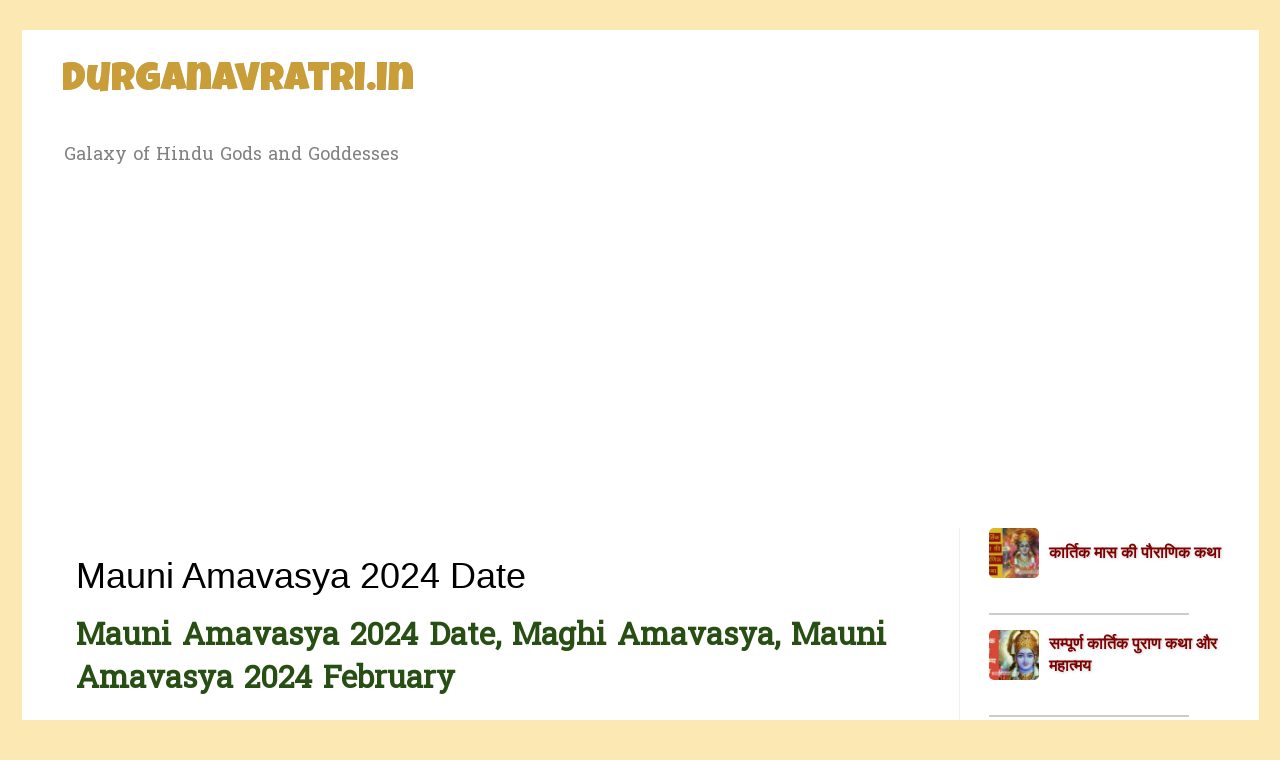

--- FILE ---
content_type: text/html; charset=UTF-8
request_url: https://www.durganavratri.in/2022/01/mauni-amavasya-2024-date.html
body_size: 13383
content:
<!DOCTYPE html>
<html class='v2' dir='ltr' xmlns='http://www.w3.org/1999/xhtml' xmlns:b='http://www.google.com/2005/gml/b' xmlns:data='http://www.google.com/2005/gml/data' xmlns:expr='http://www.google.com/2005/gml/expr'>
<head>
<link href='https://www.blogger.com/static/v1/widgets/335934321-css_bundle_v2.css' rel='stylesheet' type='text/css'/>
<meta content='width=1100' name='viewport'/>
<meta content='text/html; charset=UTF-8' http-equiv='Content-Type'/>
<meta content='blogger' name='generator'/>
<link href='https://www.durganavratri.in/favicon.ico' rel='icon' type='image/x-icon'/>
<link href='https://www.durganavratri.in/2022/01/mauni-amavasya-2024-date.html' rel='canonical'/>
<link rel="alternate" type="application/atom+xml" title="Durganavratri.in - Atom" href="https://www.durganavratri.in/feeds/posts/default" />
<link rel="alternate" type="application/rss+xml" title="Durganavratri.in - RSS" href="https://www.durganavratri.in/feeds/posts/default?alt=rss" />
<link rel="service.post" type="application/atom+xml" title="Durganavratri.in - Atom" href="https://www.blogger.com/feeds/575510901349867937/posts/default" />

<link rel="alternate" type="application/atom+xml" title="Durganavratri.in - Atom" href="https://www.durganavratri.in/feeds/6371734219321145413/comments/default" />
<!--Can't find substitution for tag [blog.ieCssRetrofitLinks]-->
<meta content='mauni amavasya 2024 date, mauni amavasya kab hai, mauni amavasya kis din hai, mauni amavasya date, मौनी अमावस्या कब है, मौनी अमावस्या 2024 में कब है' name='description'/>
<meta content='https://www.durganavratri.in/2022/01/mauni-amavasya-2024-date.html' property='og:url'/>
<meta content='Mauni Amavasya 2024 Date' property='og:title'/>
<meta content='mauni amavasya 2024 date, mauni amavasya kab hai, mauni amavasya kis din hai, mauni amavasya date, मौनी अमावस्या कब है, मौनी अमावस्या 2024 में कब है' property='og:description'/>
<title>Durganavratri.in: Mauni Amavasya 2024 Date</title>
<style type='text/css'>@font-face{font-family:'Hanuman';font-style:normal;font-weight:400;font-display:swap;src:url(//fonts.gstatic.com/s/hanuman/v24/VuJudNvD15HhpJJBYq31yFn72hxIv0sd5yDgWdTYQezRj28xHg.woff2)format('woff2');unicode-range:U+1780-17FF,U+19E0-19FF,U+200C-200D,U+25CC;}@font-face{font-family:'Hanuman';font-style:normal;font-weight:400;font-display:swap;src:url(//fonts.gstatic.com/s/hanuman/v24/VuJudNvD15HhpJJBYq31yFn72hxIv0sd5yDrWdTYQezRj28.woff2)format('woff2');unicode-range:U+0000-00FF,U+0131,U+0152-0153,U+02BB-02BC,U+02C6,U+02DA,U+02DC,U+0304,U+0308,U+0329,U+2000-206F,U+20AC,U+2122,U+2191,U+2193,U+2212,U+2215,U+FEFF,U+FFFD;}@font-face{font-family:'Luckiest Guy';font-style:normal;font-weight:400;font-display:swap;src:url(//fonts.gstatic.com/s/luckiestguy/v25/_gP_1RrxsjcxVyin9l9n_j2hQ952ijl7aSqP.woff2)format('woff2');unicode-range:U+0100-02BA,U+02BD-02C5,U+02C7-02CC,U+02CE-02D7,U+02DD-02FF,U+0304,U+0308,U+0329,U+1D00-1DBF,U+1E00-1E9F,U+1EF2-1EFF,U+2020,U+20A0-20AB,U+20AD-20C0,U+2113,U+2C60-2C7F,U+A720-A7FF;}@font-face{font-family:'Luckiest Guy';font-style:normal;font-weight:400;font-display:swap;src:url(//fonts.gstatic.com/s/luckiestguy/v25/_gP_1RrxsjcxVyin9l9n_j2hTd52ijl7aQ.woff2)format('woff2');unicode-range:U+0000-00FF,U+0131,U+0152-0153,U+02BB-02BC,U+02C6,U+02DA,U+02DC,U+0304,U+0308,U+0329,U+2000-206F,U+20AC,U+2122,U+2191,U+2193,U+2212,U+2215,U+FEFF,U+FFFD;}</style>
<style id='page-skin-1' type='text/css'><!--
/*
-------------------------------------------------
Blogger Template Style
Name:     Simple
Designer: Blogger
URL:      www.blogger.com
----------------------------------------------- */
/* Variable definitions
====================
<Variable name="keycolor" description="Main Color" type="color" default="#66bbdd"/>
<Group description="Page Text" selector="body">
<Variable name="body.font" description="Font" type="font"
default="normal normal 12px Arial, Tahoma, Helvetica, FreeSans, sans-serif"/>
<Variable name="body.text.color" description="Text Color" type="color" default="#222222"/>
</Group>
<Group description="Backgrounds" selector=".body-fauxcolumns-outer">
<Variable name="body.background.color" description="Outer Background" type="color" default="#66bbdd"/>
<Variable name="content.background.color" description="Main Background" type="color" default="#ffffff"/>
<Variable name="header.background.color" description="Header Background" type="color" default="transparent"/>
</Group>
<Group description="Links" selector=".main-outer">
<Variable name="link.color" description="Link Color" type="color" default="#2288bb"/>
<Variable name="link.visited.color" description="Visited Color" type="color" default="#888888"/>
<Variable name="link.hover.color" description="Hover Color" type="color" default="#33aaff"/>
</Group>
<Group description="Blog Title" selector=".header h1">
<Variable name="header.font" description="Font" type="font"
default="normal normal 60px Arial, Tahoma, Helvetica, FreeSans, sans-serif"/>
<Variable name="header.text.color" description="Title Color" type="color" default="#3399bb" />
</Group>
<Group description="Blog Description" selector=".header .description">
<Variable name="description.text.color" description="Description Color" type="color"
default="#777777" />
</Group>
<Group description="Tabs Text" selector=".tabs-inner .widget li a">
<Variable name="tabs.font" description="Font" type="font"
default="normal normal 14px Arial, Tahoma, Helvetica, FreeSans, sans-serif"/>
<Variable name="tabs.text.color" description="Text Color" type="color" default="#999999"/>
<Variable name="tabs.selected.text.color" description="Selected Color" type="color" default="#000000"/>
</Group>
<Group description="Tabs Background" selector=".tabs-outer .PageList">
<Variable name="tabs.background.color" description="Background Color" type="color" default="#f5f5f5"/>
<Variable name="tabs.selected.background.color" description="Selected Color" type="color" default="#eeeeee"/>
</Group>
<Group description="Post Title" selector="h3.post-title, .comments h4">
<Variable name="post.title.font" description="Font" type="font"
default="normal normal 22px Arial, Tahoma, Helvetica, FreeSans, sans-serif"/>
</Group>
<Group description="Date Header" selector=".date-header">
<Variable name="date.header.color" description="Text Color" type="color"
default="#000000"/>
<Variable name="date.header.background.color" description="Background Color" type="color"
default="transparent"/>
<Variable name="date.header.font" description="Text Font" type="font"
default="normal bold 11px Arial, Tahoma, Helvetica, FreeSans, sans-serif"/>
<Variable name="date.header.padding" description="Date Header Padding" type="string" default="inherit"/>
<Variable name="date.header.letterspacing" description="Date Header Letter Spacing" type="string" default="inherit"/>
<Variable name="date.header.margin" description="Date Header Margin" type="string" default="inherit"/>
</Group>
<Group description="Post Footer" selector=".post-footer">
<Variable name="post.footer.text.color" description="Text Color" type="color" default="#666666"/>
<Variable name="post.footer.background.color" description="Background Color" type="color"
default="#f9f9f9"/>
<Variable name="post.footer.border.color" description="Shadow Color" type="color" default="#eeeeee"/>
</Group>
<Group description="Gadgets" selector="h2">
<Variable name="widget.title.font" description="Title Font" type="font"
default="normal bold 11px Arial, Tahoma, Helvetica, FreeSans, sans-serif"/>
<Variable name="widget.title.text.color" description="Title Color" type="color" default="#000000"/>
<Variable name="widget.alternate.text.color" description="Alternate Color" type="color" default="#999999"/>
</Group>
<Group description="Images" selector=".main-inner">
<Variable name="image.background.color" description="Background Color" type="color" default="#ffffff"/>
<Variable name="image.border.color" description="Border Color" type="color" default="#eeeeee"/>
<Variable name="image.text.color" description="Caption Text Color" type="color" default="#000000"/>
</Group>
<Group description="Accents" selector=".content-inner">
<Variable name="body.rule.color" description="Separator Line Color" type="color" default="#eeeeee"/>
<Variable name="tabs.border.color" description="Tabs Border Color" type="color" default="#f1f1f1"/>
</Group>
<Variable name="body.background" description="Body Background" type="background"
color="#fce8b2" default="$(color) none repeat scroll top left"/>
<Variable name="body.background.override" description="Body Background Override" type="string" default=""/>
<Variable name="body.background.gradient.cap" description="Body Gradient Cap" type="url"
default="url(https://resources.blogblog.com/blogblog/data/1kt/simple/gradients_light.png)"/>
<Variable name="body.background.gradient.tile" description="Body Gradient Tile" type="url"
default="url(https://resources.blogblog.com/blogblog/data/1kt/simple/body_gradient_tile_light.png)"/>
<Variable name="content.background.color.selector" description="Content Background Color Selector" type="string" default=".content-inner"/>
<Variable name="content.padding" description="Content Padding" type="length" default="10px" min="0" max="100px"/>
<Variable name="content.padding.horizontal" description="Content Horizontal Padding" type="length" default="10px" min="0" max="100px"/>
<Variable name="content.shadow.spread" description="Content Shadow Spread" type="length" default="40px" min="0" max="100px"/>
<Variable name="content.shadow.spread.webkit" description="Content Shadow Spread (WebKit)" type="length" default="5px" min="0" max="100px"/>
<Variable name="content.shadow.spread.ie" description="Content Shadow Spread (IE)" type="length" default="10px" min="0" max="100px"/>
<Variable name="main.border.width" description="Main Border Width" type="length" default="0" min="0" max="10px"/>
<Variable name="header.background.gradient" description="Header Gradient" type="url" default="none"/>
<Variable name="header.shadow.offset.left" description="Header Shadow Offset Left" type="length" default="-1px" min="-50px" max="50px"/>
<Variable name="header.shadow.offset.top" description="Header Shadow Offset Top" type="length" default="-1px" min="-50px" max="50px"/>
<Variable name="header.shadow.spread" description="Header Shadow Spread" type="length" default="1px" min="0" max="100px"/>
<Variable name="header.padding" description="Header Padding" type="length" default="30px" min="0" max="100px"/>
<Variable name="header.border.size" description="Header Border Size" type="length" default="1px" min="0" max="10px"/>
<Variable name="header.bottom.border.size" description="Header Bottom Border Size" type="length" default="1px" min="0" max="10px"/>
<Variable name="header.border.horizontalsize" description="Header Horizontal Border Size" type="length" default="0" min="0" max="10px"/>
<Variable name="description.text.size" description="Description Text Size" type="string" default="140%"/>
<Variable name="tabs.margin.top" description="Tabs Margin Top" type="length" default="0" min="0" max="100px"/>
<Variable name="tabs.margin.side" description="Tabs Side Margin" type="length" default="30px" min="0" max="100px"/>
<Variable name="tabs.background.gradient" description="Tabs Background Gradient" type="url"
default="url(https://resources.blogblog.com/blogblog/data/1kt/simple/gradients_light.png)"/>
<Variable name="tabs.border.width" description="Tabs Border Width" type="length" default="1px" min="0" max="10px"/>
<Variable name="tabs.bevel.border.width" description="Tabs Bevel Border Width" type="length" default="1px" min="0" max="10px"/>
<Variable name="post.margin.bottom" description="Post Bottom Margin" type="length" default="25px" min="0" max="100px"/>
<Variable name="image.border.small.size" description="Image Border Small Size" type="length" default="2px" min="0" max="10px"/>
<Variable name="image.border.large.size" description="Image Border Large Size" type="length" default="5px" min="0" max="10px"/>
<Variable name="page.width.selector" description="Page Width Selector" type="string" default=".region-inner"/>
<Variable name="page.width" description="Page Width" type="string" default="auto"/>
<Variable name="main.section.margin" description="Main Section Margin" type="length" default="15px" min="0" max="100px"/>
<Variable name="main.padding" description="Main Padding" type="length" default="15px" min="0" max="100px"/>
<Variable name="main.padding.top" description="Main Padding Top" type="length" default="30px" min="0" max="100px"/>
<Variable name="main.padding.bottom" description="Main Padding Bottom" type="length" default="30px" min="0" max="100px"/>
<Variable name="paging.background"
color="#ffffff"
description="Background of blog paging area" type="background"
default="transparent none no-repeat scroll top center"/>
<Variable name="footer.bevel" description="Bevel border length of footer" type="length" default="0" min="0" max="10px"/>
<Variable name="mobile.background.overlay" description="Mobile Background Overlay" type="string"
default="transparent none repeat scroll top left"/>
<Variable name="mobile.background.size" description="Mobile Background Size" type="string" default="auto"/>
<Variable name="mobile.button.color" description="Mobile Button Color" type="color" default="#ffffff" />
<Variable name="startSide" description="Side where text starts in blog language" type="automatic" default="left"/>
<Variable name="endSide" description="Side where text ends in blog language" type="automatic" default="right"/>
*/
/* Content
----------------------------------------------- */
body {
font: normal normal 14px Hanuman;
color: #000000;
background: #fce8b2 none repeat scroll top left;
padding: 0 0 0 0;
}
html body .region-inner {
min-width: 0;
max-width: 100%;
width: auto;
}
h2 {
font-size: 22px;
}
a:link {
text-decoration:none;
color: #cda825;
}
a:visited {
text-decoration:none;
color: #909090;
}
a:hover {
text-decoration:underline;
color: #ffe43f;
}
.body-fauxcolumn-outer .fauxcolumn-inner {
background: transparent none repeat scroll top left;
_background-image: none;
}
.body-fauxcolumn-outer .cap-top {
position: absolute;
z-index: 1;
height: 400px;
width: 100%;
}
.body-fauxcolumn-outer .cap-top .cap-left {
width: 100%;
background: transparent none repeat-x scroll top left;
_background-image: none;
}
.content-outer {
-moz-box-shadow: 0 0 0 rgba(0, 0, 0, .15);
-webkit-box-shadow: 0 0 0 rgba(0, 0, 0, .15);
-goog-ms-box-shadow: 0 0 0 #333333;
box-shadow: 0 0 0 rgba(0, 0, 0, .15);
margin-bottom: 1px;
}
.content-inner {
padding: 10px 40px;
}
.content-inner {
background-color: #ffffff;
}
/* Header
----------------------------------------------- */
.header-outer {
background: rgba(76,76,76,0) none repeat-x scroll 0 -400px;
_background-image: none;
}
.Header h1 {
font: normal normal 40px Luckiest Guy;
color: #c99d38;
text-shadow: 0 0 0 rgba(0, 0, 0, .2);
}
.Header h1 a {
color: #c99d38;
}
.Header .description {
font-size: 18px;
color: #818181;
}
.header-inner .Header .titlewrapper {
padding: 22px 0;
}
.header-inner .Header .descriptionwrapper {
padding: 0 0;
}
/* Tabs
----------------------------------------------- */
.tabs-inner .section:first-child {
border-top: 0 solid #dddddd;
}
.tabs-inner .section:first-child ul {
margin-top: -1px;
border-top: 1px solid #dddddd;
border-left: 1px solid #dddddd;
border-right: 1px solid #dddddd;
}
.tabs-inner .widget ul {
background: #f7f7f7 none repeat-x scroll 0 -800px;
_background-image: none;
border-bottom: 1px solid #dddddd;
margin-top: 0;
margin-left: -30px;
margin-right: -30px;
}
.tabs-inner .widget li a {
display: inline-block;
padding: .6em 1em;
font: normal normal 14px Georgia, Utopia, 'Palatino Linotype', Palatino, serif;
color: #9f9f9f;
border-left: 1px solid #ffffff;
border-right: 1px solid #dddddd;
}
.tabs-inner .widget li:first-child a {
border-left: none;
}
.tabs-inner .widget li.selected a, .tabs-inner .widget li a:hover {
color: #000000;
background-color: #f1f1f1;
text-decoration: none;
}
/* Columns
----------------------------------------------- */
.main-outer {
border-top: 0 solid #f1f1f1;
}
.fauxcolumn-left-outer .fauxcolumn-inner {
border-right: 1px solid #f1f1f1;
}
.fauxcolumn-right-outer .fauxcolumn-inner {
border-left: 1px solid #f1f1f1;
}
/* Headings
----------------------------------------------- */
div.widget > h2,
div.widget h2.title {
margin: 0 0 1em 0;
font: normal bold 11px 'Trebuchet MS',Trebuchet,Verdana,sans-serif;
color: #000000;
}
/* Widgets
----------------------------------------------- */
.widget .zippy {
color: #9f9f9f;
text-shadow: 2px 2px 1px rgba(0, 0, 0, .1);
}
.widget .popular-posts ul {
list-style: none;
}
/* Posts
----------------------------------------------- */
h2.date-header {
font: normal bold 11px Arial, Tahoma, Helvetica, FreeSans, sans-serif;
}
.date-header span {
background-color: rgba(76,76,76,0);
color: #ffffff;
padding: 0.4em;
letter-spacing: 3px;
margin: inherit;
}
.main-inner {
padding-top: 35px;
padding-bottom: 65px;
}
.main-inner .column-center-inner {
padding: 0 0;
}
.main-inner .column-center-inner .section {
margin: 0 1em;
}
.post {
margin: 0 0 45px 0;
}
h3.post-title, .comments h4 {
font: normal normal 36px 'Trebuchet MS', Trebuchet, sans-serif;
margin: .75em 0 0;
}
.post-body {
font-size: 110%;
line-height: 1.4;
position: relative;
}
.post-body img, .post-body .tr-caption-container, .Profile img, .Image img,
.BlogList .item-thumbnail img {
padding: 2px;
background: #ffffff;
border: 1px solid #f1f1f1;
-moz-box-shadow: 1px 1px 5px rgba(0, 0, 0, .1);
-webkit-box-shadow: 1px 1px 5px rgba(0, 0, 0, .1);
box-shadow: 1px 1px 5px rgba(0, 0, 0, .1);
}
.post-body img, .post-body .tr-caption-container {
padding: 5px;
}
.post-body .tr-caption-container {
color: #666666;
}
.post-body .tr-caption-container img {
padding: 0;
background: transparent;
border: none;
-moz-box-shadow: 0 0 0 rgba(0, 0, 0, .1);
-webkit-box-shadow: 0 0 0 rgba(0, 0, 0, .1);
box-shadow: 0 0 0 rgba(0, 0, 0, .1);
}
.post-header {
margin: 0 0 1.5em;
line-height: 1.6;
font-size: 90%;
}
.post-footer {
margin: 20px -2px 0;
padding: 5px 10px;
color: #737373;
background-color: #fbfbfb;
border-bottom: 1px solid #f1f1f1;
line-height: 1.6;
font-size: 90%;
}
#comments .comment-author {
padding-top: 1.5em;
border-top: 1px solid #f1f1f1;
background-position: 0 1.5em;
}
#comments .comment-author:first-child {
padding-top: 0;
border-top: none;
}
.avatar-image-container {
margin: .2em 0 0;
}
#comments .avatar-image-container img {
border: 1px solid #f1f1f1;
}
/* Comments
----------------------------------------------- */
.comments .comments-content .icon.blog-author {
background-repeat: no-repeat;
background-image: url([data-uri]);
}
.comments .comments-content .loadmore a {
border-top: 1px solid #9f9f9f;
border-bottom: 1px solid #9f9f9f;
}
.comments .comment-thread.inline-thread {
background-color: #fbfbfb;
}
.comments .continue {
border-top: 2px solid #9f9f9f;
}
/* Accents
---------------------------------------------- */
.section-columns td.columns-cell {
border-left: 1px solid #f1f1f1;
}
.blog-pager {
background: transparent url(https://resources.blogblog.com/blogblog/data/1kt/simple/paging_dot.png) repeat-x scroll top center;
}
.blog-pager-older-link, .home-link,
.blog-pager-newer-link {
background-color: #ffffff;
padding: 5px;
}
.footer-outer {
border-top: 1px dashed #bbbbbb;
}
/* Mobile
----------------------------------------------- */
body.mobile  {
background-size: auto;
}
.mobile .body-fauxcolumn-outer {
background: transparent none repeat scroll top left;
}
.mobile .body-fauxcolumn-outer .cap-top {
background-size: 100% auto;
}
.mobile .content-outer {
-webkit-box-shadow: 0 0 3px rgba(0, 0, 0, .15);
box-shadow: 0 0 3px rgba(0, 0, 0, .15);
}
.mobile .tabs-inner .widget ul {
margin-left: 0;
margin-right: 0;
}
.mobile .post {
margin: 0;
}
.mobile .main-inner .column-center-inner .section {
margin: 0;
}
.mobile .date-header span {
padding: 0.1em 10px;
margin: 0 -10px;
}
.mobile h3.post-title {
margin: 0;
}
.mobile .blog-pager {
background: transparent none no-repeat scroll top center;
}
.mobile .footer-outer {
border-top: none;
}
.mobile .main-inner, .mobile .footer-inner {
background-color: #ffffff;
}
.mobile-index-contents {
color: #000000;
}
.mobile-link-button {
background-color: #cda825;
}
.mobile-link-button a:link, .mobile-link-button a:visited {
color: #ffffff;
}
.mobile .tabs-inner .section:first-child {
border-top: none;
}
.mobile .tabs-inner .PageList .widget-content {
background-color: #f1f1f1;
color: #000000;
border-top: 1px solid #dddddd;
border-bottom: 1px solid #dddddd;
}
.mobile .tabs-inner .PageList .widget-content .pagelist-arrow {
border-left: 1px solid #dddddd;
}

--></style>
<style id='template-skin-1' type='text/css'><!--
body {
min-width: 1237px;
}
.content-outer, .content-fauxcolumn-outer, .region-inner {
min-width: 1237px;
max-width: 1237px;
_width: 1237px;
}
.main-inner .columns {
padding-left: 0px;
padding-right: 260px;
}
.main-inner .fauxcolumn-center-outer {
left: 0px;
right: 260px;
/* IE6 does not respect left and right together */
_width: expression(this.parentNode.offsetWidth -
parseInt("0px") -
parseInt("260px") + 'px');
}
.main-inner .fauxcolumn-left-outer {
width: 0px;
}
.main-inner .fauxcolumn-right-outer {
width: 260px;
}
.main-inner .column-left-outer {
width: 0px;
right: 100%;
margin-left: -0px;
}
.main-inner .column-right-outer {
width: 260px;
margin-right: -260px;
}
#layout {
min-width: 0;
}
#layout .content-outer {
min-width: 0;
width: 800px;
}
#layout .region-inner {
min-width: 0;
width: auto;
}
body#layout div.add_widget {
padding: 8px;
}
body#layout div.add_widget a {
margin-left: 32px;
}
--></style>
<script type='text/javascript'>
        (function(i,s,o,g,r,a,m){i['GoogleAnalyticsObject']=r;i[r]=i[r]||function(){
        (i[r].q=i[r].q||[]).push(arguments)},i[r].l=1*new Date();a=s.createElement(o),
        m=s.getElementsByTagName(o)[0];a.async=1;a.src=g;m.parentNode.insertBefore(a,m)
        })(window,document,'script','https://www.google-analytics.com/analytics.js','ga');
        ga('create', 'UA-43980500-1', 'auto', 'blogger');
        ga('blogger.send', 'pageview');
      </script>
<script>
  (function(i,s,o,g,r,a,m){i['GoogleAnalyticsObject']=r;i[r]=i[r]||function(){
  (i[r].q=i[r].q||[]).push(arguments)},i[r].l=1*new Date();a=s.createElement(o),
  m=s.getElementsByTagName(o)[0];a.async=1;a.src=g;m.parentNode.insertBefore(a,m)
  })(window,document,'script','https://www.google-analytics.com/analytics.js','ga');

  ga('create', 'UA-101434806-1', 'auto');
  ga('send', 'pageview');

</script>
<link href='https://www.blogger.com/dyn-css/authorization.css?targetBlogID=575510901349867937&amp;zx=d0f481ec-61c2-437b-b873-a3d4b943c6f1' media='none' onload='if(media!=&#39;all&#39;)media=&#39;all&#39;' rel='stylesheet'/><noscript><link href='https://www.blogger.com/dyn-css/authorization.css?targetBlogID=575510901349867937&amp;zx=d0f481ec-61c2-437b-b873-a3d4b943c6f1' rel='stylesheet'/></noscript>
<meta name='google-adsense-platform-account' content='ca-host-pub-1556223355139109'/>
<meta name='google-adsense-platform-domain' content='blogspot.com'/>

<!-- data-ad-client=ca-pub-9052056954120855 -->

</head>
<body class='loading'>
<div class='navbar no-items section' id='navbar' name='Navbar'>
</div>
<div class='body-fauxcolumns'>
<div class='fauxcolumn-outer body-fauxcolumn-outer'>
<div class='cap-top'>
<div class='cap-left'></div>
<div class='cap-right'></div>
</div>
<div class='fauxborder-left'>
<div class='fauxborder-right'></div>
<div class='fauxcolumn-inner'>
</div>
</div>
<div class='cap-bottom'>
<div class='cap-left'></div>
<div class='cap-right'></div>
</div>
</div>
</div>
<div class='content'>
<div class='content-fauxcolumns'>
<div class='fauxcolumn-outer content-fauxcolumn-outer'>
<div class='cap-top'>
<div class='cap-left'></div>
<div class='cap-right'></div>
</div>
<div class='fauxborder-left'>
<div class='fauxborder-right'></div>
<div class='fauxcolumn-inner'>
</div>
</div>
<div class='cap-bottom'>
<div class='cap-left'></div>
<div class='cap-right'></div>
</div>
</div>
</div>
<div class='content-outer'>
<div class='content-cap-top cap-top'>
<div class='cap-left'></div>
<div class='cap-right'></div>
</div>
<div class='fauxborder-left content-fauxborder-left'>
<div class='fauxborder-right content-fauxborder-right'></div>
<div class='content-inner'>
<header>
<div class='header-outer'>
<div class='header-cap-top cap-top'>
<div class='cap-left'></div>
<div class='cap-right'></div>
</div>
<div class='fauxborder-left header-fauxborder-left'>
<div class='fauxborder-right header-fauxborder-right'></div>
<div class='region-inner header-inner'>
<div class='header section' id='header' name='Header'><div class='widget Header' data-version='1' id='Header1'>
<div id='header-inner'>
<div class='titlewrapper'>
<h1 class='title'>
<a href='https://www.durganavratri.in/'>
Durganavratri.in
</a>
</h1>
</div>
<div class='descriptionwrapper'>
<p class='description'><span>Galaxy of Hindu Gods and Goddesses</span></p>
</div>
</div>
</div></div>
</div>
</div>
<div class='header-cap-bottom cap-bottom'>
<div class='cap-left'></div>
<div class='cap-right'></div>
</div>
</div>
</header>
<div class='tabs-outer'>
<div class='tabs-cap-top cap-top'>
<div class='cap-left'></div>
<div class='cap-right'></div>
</div>
<div class='fauxborder-left tabs-fauxborder-left'>
<div class='fauxborder-right tabs-fauxborder-right'></div>
<div class='region-inner tabs-inner'>
<div class='tabs no-items section' id='crosscol' name='Cross-Column'></div>
<div class='tabs no-items section' id='crosscol-overflow' name='Cross-Column 2'></div>
</div>
</div>
<div class='tabs-cap-bottom cap-bottom'>
<div class='cap-left'></div>
<div class='cap-right'></div>
</div>
</div>
<div class='main-outer'>
<div class='main-cap-top cap-top'>
<div class='cap-left'></div>
<div class='cap-right'></div>
</div>
<div class='fauxborder-left main-fauxborder-left'>
<div class='fauxborder-right main-fauxborder-right'></div>
<div class='region-inner main-inner'>
<div class='columns fauxcolumns'>
<div class='fauxcolumn-outer fauxcolumn-center-outer'>
<div class='cap-top'>
<div class='cap-left'></div>
<div class='cap-right'></div>
</div>
<div class='fauxborder-left'>
<div class='fauxborder-right'></div>
<div class='fauxcolumn-inner'>
</div>
</div>
<div class='cap-bottom'>
<div class='cap-left'></div>
<div class='cap-right'></div>
</div>
</div>
<div class='fauxcolumn-outer fauxcolumn-left-outer'>
<div class='cap-top'>
<div class='cap-left'></div>
<div class='cap-right'></div>
</div>
<div class='fauxborder-left'>
<div class='fauxborder-right'></div>
<div class='fauxcolumn-inner'>
</div>
</div>
<div class='cap-bottom'>
<div class='cap-left'></div>
<div class='cap-right'></div>
</div>
</div>
<div class='fauxcolumn-outer fauxcolumn-right-outer'>
<div class='cap-top'>
<div class='cap-left'></div>
<div class='cap-right'></div>
</div>
<div class='fauxborder-left'>
<div class='fauxborder-right'></div>
<div class='fauxcolumn-inner'>
</div>
</div>
<div class='cap-bottom'>
<div class='cap-left'></div>
<div class='cap-right'></div>
</div>
</div>
<!-- corrects IE6 width calculation -->
<div class='columns-inner'>
<div class='column-center-outer'>
<div class='column-center-inner'>
<div class='main section' id='main' name='Main'><div class='widget Blog' data-version='1' id='Blog1'>
<div class='blog-posts hfeed'>

          <div class="date-outer">
        

          <div class="date-posts">
        
<div class='post-outer'>
<div class='post hentry uncustomized-post-template' itemprop='blogPost' itemscope='itemscope' itemtype='http://schema.org/BlogPosting'>
<meta content='575510901349867937' itemprop='blogId'/>
<meta content='6371734219321145413' itemprop='postId'/>
<a name='6371734219321145413'></a>
<h3 class='post-title entry-title' itemprop='name'>
Mauni Amavasya 2024 Date
</h3>
<div class='post-header'>
<div class='post-header-line-1'></div>
</div>
<div class='post-body entry-content' id='post-body-6371734219321145413' itemprop='articleBody'>
<div><h1><span style="color: #274e13;">Mauni Amavasya 2024 Date, Maghi Amavasya, Mauni Amavasya 2024 February</span></h1></div><p></p><div></div><p></p><div>Mauni Amavasya falls in the middle of Magha month and also known as Maghi Amavasya as per North Indian calendar. People all over India take dip in the holy river Ganga on the day of Mauni Amavasya though it is sacred to take bath in Ganga and other holy rivers throughout in the month of Magha. Those who can't take a dip in the Ganga water pour drops of Gangotri water/ Ganga water in their buckets while bathing. The daily bathing ritual begins on Paush Purnima and ends on Magha Purnima day.</div><div><div><h3><span style="color: #4c1130;">Mauni Amavasya 2024 Date and Time</span></h3></div><div><h2><span style="color: #7f6000;">Mauni Amavasya 2024 Date - Friday, February 09, 2024</span></h2></div><div>Amavasya Tithi Begins - 08:02 AM on Feb 09, 2024</div><div>Amavasya Tithi Ends - 04:28 AM on Feb 10, 2024</div></div>
<div style='clear: both;'></div>
</div>
<div class='post-footer'>
<div class='post-footer-line post-footer-line-1'>
<span class='post-author vcard'>
</span>
<span class='post-timestamp'>
</span>
<span class='reaction-buttons'>
</span>
<span class='post-comment-link'>
</span>
<span class='post-backlinks post-comment-link'>
</span>
<span class='post-icons'>
<span class='item-action'>
<a href='https://www.blogger.com/email-post/575510901349867937/6371734219321145413' title='Email Post'>
<img alt='' class='icon-action' height='13' src='https://resources.blogblog.com/img/icon18_email.gif' width='18'/>
</a>
</span>
</span>
<div class='post-share-buttons goog-inline-block'>
<a class='goog-inline-block share-button sb-email' href='https://www.blogger.com/share-post.g?blogID=575510901349867937&postID=6371734219321145413&target=email' target='_blank' title='Email This'><span class='share-button-link-text'>Email This</span></a><a class='goog-inline-block share-button sb-blog' href='https://www.blogger.com/share-post.g?blogID=575510901349867937&postID=6371734219321145413&target=blog' onclick='window.open(this.href, "_blank", "height=270,width=475"); return false;' target='_blank' title='BlogThis!'><span class='share-button-link-text'>BlogThis!</span></a><a class='goog-inline-block share-button sb-twitter' href='https://www.blogger.com/share-post.g?blogID=575510901349867937&postID=6371734219321145413&target=twitter' target='_blank' title='Share to X'><span class='share-button-link-text'>Share to X</span></a><a class='goog-inline-block share-button sb-facebook' href='https://www.blogger.com/share-post.g?blogID=575510901349867937&postID=6371734219321145413&target=facebook' onclick='window.open(this.href, "_blank", "height=430,width=640"); return false;' target='_blank' title='Share to Facebook'><span class='share-button-link-text'>Share to Facebook</span></a><a class='goog-inline-block share-button sb-pinterest' href='https://www.blogger.com/share-post.g?blogID=575510901349867937&postID=6371734219321145413&target=pinterest' target='_blank' title='Share to Pinterest'><span class='share-button-link-text'>Share to Pinterest</span></a>
</div>
</div>
<div class='post-footer-line post-footer-line-2'>
<span class='post-labels'>
Labels:
<a href='https://www.durganavratri.in/search/label/mauni%20amavasya' rel='tag'>mauni amavasya</a>,
<a href='https://www.durganavratri.in/search/label/mauni%20amavasya%20date' rel='tag'>mauni amavasya date</a>
</span>
</div>
<div class='post-footer-line post-footer-line-3'>
<span class='post-location'>
</span>
</div>
</div>
</div>
<div class='comments' id='comments'>
<a name='comments'></a>
</div>
</div>
<div class='inline-ad'>
<script async src="https://pagead2.googlesyndication.com/pagead/js/adsbygoogle.js?client=ca-pub-9052056954120855&host=ca-host-pub-1556223355139109" crossorigin="anonymous"></script>
<!-- navratriwishes_main_Blog1_1x1_as -->
<ins class="adsbygoogle"
     style="display:block"
     data-ad-client="ca-pub-9052056954120855"
     data-ad-host="ca-host-pub-1556223355139109"
     data-ad-slot="5575014286"
     data-ad-format="auto"
     data-full-width-responsive="true"></ins>
<script>
(adsbygoogle = window.adsbygoogle || []).push({});
</script>
</div>

        </div></div>
      
</div>
<div class='blog-pager' id='blog-pager'>
<span id='blog-pager-newer-link'>
<a class='blog-pager-newer-link' href='https://www.durganavratri.in/2022/01/mauni-amavasya-2023-date.html' id='Blog1_blog-pager-newer-link' title='Newer Post'>Newer Post</a>
</span>
<span id='blog-pager-older-link'>
<a class='blog-pager-older-link' href='https://www.durganavratri.in/2022/01/mauni-amavasya-2025-date.html' id='Blog1_blog-pager-older-link' title='Older Post'>Older Post</a>
</span>
<a class='home-link' href='https://www.durganavratri.in/'>Home</a>
</div>
<div class='clear'></div>
<div class='post-feeds'>
</div>
</div><div class='widget FeaturedPost' data-version='1' id='FeaturedPost1'>
<h2 class='title'>Featured Post</h2>
<div class='post-summary'>
<h3><a href='https://www.durganavratri.in/2023/11/utpanna-ekadashi-2025-date.html'>Utpanna Ekadashi 2025 Date</a></h3>
<p>
Utpanna Ekadashi 2025 Date Utpanna Ekadashi is the Krishna Paksha Ekadashi that follows Kartik Purnima. After Devutthana Ekadashi, it is the...
</p>
</div>
<style type='text/css'>
    .image {
      width: 100%;
    }
  </style>
<div class='clear'></div>
</div><div class='widget PopularPosts' data-version='1' id='PopularPosts1'>
<div class='widget-content popular-posts'>
<ul>
<li>
<div class='item-content'>
<div class='item-thumbnail'>
<a href='https://www.durganavratri.in/2022/03/navratri-calendar-2025-dates.html' target='_blank'>
<img alt='' border='0' src='https://blogger.googleusercontent.com/img/b/R29vZ2xl/AVvXsEiAvg4CYwTA-EfSiMonTcYtKjaaJg228p6fygL5eZXzCxq6kolzn5ZdDvwutKwcXUSGR8QZnQdAO6oKE0nBGMOdAjBQjvqiLdRerAhlZzOvIvAm484IQUL7Cjm3k_3tU4sEjGEKDx2IOLE/w72-h72-p-k-no-nu/dates-of-navratri.jpg'/>
</a>
</div>
<div class='item-title'><a href='https://www.durganavratri.in/2022/03/navratri-calendar-2025-dates.html'>Navratri Calendar 2025 Dates</a></div>
<div class='item-snippet'>Dates of Navratri, Navratri Calendar 2025 Navratri &#160;is the most important festival of Hindus. Nav Ratri is made of two words which means ...</div>
</div>
<div style='clear: both;'></div>
</li>
<li>
<div class='item-content'>
<div class='item-title'><a href='https://www.durganavratri.in/2021/02/mahashivratri-2025-date.html'>Mahashivratri 2025 Date</a></div>
<div class='item-snippet'>  Maha Shivaratri 2025 Date, Story, Importance  MahaShivaratri 2025 Date  - 26 th February 2025, Wednesday .  Check out MahaShivaratri 2021 ...</div>
</div>
<div style='clear: both;'></div>
</li>
<li>
<div class='item-content'>
<div class='item-title'><a href='https://www.durganavratri.in/2022/08/jandhyala-purnima-2026-date.html'>Jandhyala Purnima 2026 Date</a></div>
<div class='item-snippet'>Jandhyala Purnima 2026 Date Upakarma day is observed as Jandhyala Purnima or Janai Purnima in the states of Andhra Pradesh and Telangana. Ja...</div>
</div>
<div style='clear: both;'></div>
</li>
</ul>
<div class='clear'></div>
</div>
</div></div>
</div>
</div>
<div class='column-left-outer'>
<div class='column-left-inner'>
<aside>
</aside>
</div>
</div>
<div class='column-right-outer'>
<div class='column-right-inner'>
<aside>
<div class='sidebar section' id='sidebar-right-1'><div class='widget HTML' data-version='1' id='HTML2'>
<div class='widget-content'>
<style>
.sidebar-item {
    display: flex; /* Flexbox क&#2366; उपय&#2379;ग करक&#2375; आइटम क&#2379; प&#2306;क&#2381;त&#2367; म&#2375;&#2306; ल&#2366;ए&#2306; */
    align-items: center; /* वर&#2381;ट&#2367;कल र&#2370;प स&#2375; आइटम क&#2379; स&#2375;&#2306;टर कर&#2375;&#2306; */
    margin-bottom: 35px;
width: 260px; 
}

.sidebar-item a {
    font-size: 16px;
    font-weight: bold;
    color: #800000;
    text-decoration: none;
    text-shadow: 1px 1px 3px rgba(0, 0, 0, 0.2);
    font-family: 'Arial', sans-serif;
    margin-left: 10px; /* इम&#2375;ज और ट&#2375;क&#2381;स&#2381;ट क&#2375; ब&#2368;च थ&#2379;ड&#2364;&#2368; जगह ज&#2379;ड&#2364;&#2375;&#2306; */
}

.sidebar-item img {
    width: 50px;
    height: 50px;
    object-fit: cover;
    border-radius: 5px;
}

.sidebar-item a:hover {
    color: #ff4500;
    text-shadow: 2px 2px 5px rgba(255, 69, 0, 0.5);
}

hr {
    border: 1px solid #ccc; /* hr tag क&#2366; र&#2306;ग और म&#2379;ट&#2366;ई */
    margin: 15px 0; /* hr tag क&#2375; ऊपर और न&#2368;च&#2375; म&#2366;र&#2381;ज&#2367;न */
}

</style>

<div class="sidebar-image-gallery">
    <div class="sidebar-item">
        <img src="https://blogger.googleusercontent.com/img/b/R29vZ2xl/AVvXsEivQJiIGH79CumfA67C0L8SZ6oscSK5bqwH_CZw5daNM4-1shHbN6ggo3FtA48HD07LSVkJnuTPFfZNCdL2amYg6ai67MooU1piry-qEN6VzwVuTEZwK1S_2W0ru_eb5ovKJmsYY7ISFsNqHfbjd1ly1Zpt8VfM-G1wPfe4aTN2pm8ewqp7mWeuaoLnmKw/s540/kartik-maas-ki-pauranik-katha.jpeg" alt="" />
        <a href="https://www.durganavratri.in/2023/10/kartik-maas-katha.html">क&#2366;र&#2381;त&#2367;क म&#2366;स क&#2368; प&#2380;र&#2366;ण&#2367;क कथ&#2366;</a>
    </div>
    <hr />

    <div class="sidebar-item">
        <img src="https://blogger.googleusercontent.com/img/b/R29vZ2xl/AVvXsEj4joLQp35wHyj3IRxSeze2sfW_qKmov9QYFzhNDaJbCLAe-TAMOklBvsm7pgpKtQeC_pC2fmpbXDBGSFRxBatQh73OGwxT1rv1dQ6QsVR0KV_mvY_xgbdhllunVVm5ww7EbykLlkUcA4PqQF6vrIbo0m7XvEO_nHyEIRGgZR-ReWbdw0jh24GlsA9fNlg/s384/kartik-maas-mahatmay-katha.jpeg" alt="" />
        <a href="https://www.durganavratri.in/2023/10/sampuran-kartik-puran-katha-mahatmay.html">सम&#2381;प&#2370;र&#2381;ण क&#2366;र&#2381;त&#2367;क प&#2369;र&#2366;ण कथ&#2366; और मह&#2366;त&#2381;मय</a>
    </div>
<hr />
    <div class="sidebar-item">
        <img src="https://blogger.googleusercontent.com/img/b/R29vZ2xl/AVvXsEiyQ3N7j9qNVpsQOgt-vr9i1gT35resagybBRogeMmlnMV02PktD_pAFI0buRKW87ckFwdgH3MM_YM343ZOzpmZ40u7hyyScFnpLdp3sFXQvb0k5iZhPkUS2rExYz4wX7yCjc1Dg6m4ACmu_KlUynMNYzuBEZ5RrumlmZe-I54VOHlBU1qJ4OJI1hnQnT4/s1280/kartik-maas-deepdaan.jpg" alt="" />
        <a href="https://www.durganavratri.in/2025/03/shaheed-diwas-2025.html">क&#2366;र&#2381;त&#2367;क म&#2366;स म&#2375;&#2306; द&#2368;पद&#2366;न क&#2366; महत&#2381;व</a>
    </div>
<hr />
    <div class="sidebar-item">
        <img src="https://blogger.googleusercontent.com/img/b/R29vZ2xl/AVvXsEgDMoH8Zx8BOXDRL_e9wK8Bd7JemfdNPoTHTWETMMpbnlZjCU6p7tmTHY2Z9tcedmkqz6Wz_NG7NuXvCXrUJKee-3W1qaz8KMaJTbeepeusOzzkUr_zgR2E4kcJwg5NqJDDuOvc8MtukoeWEH3xJq8qUeHKQ5SpR3zTcp8stpYS2MxgmIu0mBLSXkskC6k/w400-h400/kartik-maas-katha-adhyay-1.jpeg" alt="" />
        <a href="https://www.durganavratri.in/2023/10/kartik-maas-mahatmya-katha-adhyaya-1.html">क&#2366;र&#2381;त&#2367;क म&#2366;स म&#2366;ह&#2366;त&#2381;म&#2381;य कथ&#2366;: अध&#2381;य&#2366;य 1</a>
    </div>
<hr />
    <div class="sidebar-item">
        <img src="https://blogger.googleusercontent.com/img/b/R29vZ2xl/AVvXsEhgkhmN2TG-_f0EGEsEo7wXlB2MGSuNbSlsofRPufOwy_P2e3L3R20xL9-wWd6c_hFpeRMJw01cDVeSOzdFk7rGzSss7G0B2CRoz-n68j_tKK3bP3sdUB5WLYCr8zMOdiJRuGSKjjJJhZlrskPgPoPJZzfc2mBHdjkdcQGyeVd8oBvcj_GuuMNvm2_tvtM/s640/Untitled_20250311_223813.png" alt="" />
        <a href="https://www.durganavratri.in/2025/03/2025-5.html">अब&#2370;झ म&#2369;ह&#2370;र&#2381;त 2025: ब&#2367;न&#2366; प&#2306;च&#2366;&#2306;ग द&#2375;ख&#2375; कर&#2375;&#2306; श&#2369;भ क&#2366;र&#2381;य, ज&#2366;न&#2375;&#2306; य&#2375; 5 ख&#2366;स त&#2367;थ&#2367;य&#2366;&#2306;!</a>
    </div>
<hr />
    <div class="sidebar-item">
        <img src="https://blogger.googleusercontent.com/img/b/R29vZ2xl/AVvXsEhAilXe5vmeOmA3OqVinwK_dVI14T7bB6vYFJ1qgsHST0VBx-siE97CQhsdsNiz6rq4wfb6aND8QRMBiWIWM_sn3FACtSCr3DJSaPFBtMzCUjJnEwiiHiKCrUNx6pa9YIAe0NU7FmqUYu1odG8JrEghicK7NGVR1gHW0ZLDV3vxYmvj0iNwcy09bc2SB5g/w400-h225/kartik-maas-adhyay-2.jpg" alt="" />
        <a href="https://www.durganavratri.in/2023/10/kartik-maas-mahatmya-katha-adhyaya-2.html">क&#2366;र&#2381;त&#2367;क म&#2366;स म&#2366;ह&#2366;त&#2381;म&#2381;य कथ&#2366;: अध&#2381;य&#2366;य 2</a>
    </div>
<hr />
      <div class="sidebar-item">
        <img src="https://blogger.googleusercontent.com/img/b/R29vZ2xl/AVvXsEjF645lb6rA4-QIcXy2lCE-4BtW0s6ioD0tuN_eSdqF9t5d4FJ5OGme6pxHE-sBZ97ue_Rmd63G_CcJrxY-gWUPsdvlHCEd1uq02jxWNOvgVkdvQyMkr9ouasp6TJRqdLNnG7P3EgGJLTl4kltQcxJ13NlGyGnENucXS_HUzUDSU1SfdrEByayY0PqJcfo/s500/kartik-maas-adhyay-3.jpg" alt="" />
        <a href="https://www.durganavratri.in/2023/10/kartik-maas-mahatmya-katha-adhyaya-3.html">क&#2366;र&#2381;त&#2367;क म&#2366;स म&#2366;ह&#2366;त&#2381;म&#2381;य कथ&#2366;: अध&#2381;य&#2366;य 3</a>
    </div>
<hr />
  <div class="sidebar-item">
        <img src="https://blogger.googleusercontent.com/img/b/R29vZ2xl/AVvXsEi2sIQmzi5iUns4LmrgoiXYvIGu1QMwaktDk8lTdygz5ftl8J5jExj1RcSQZVcsR9zOoVRVQhsx1GecMe9J-07pywoZYVJ1x3hoKZVrVgoUmovhdnR7Lz_c7mZv2cT_T3cRd8a8tb8U0rqHwXpAnlqVPUtYSMDHNrU6unAGWpph11kHvVRBXHKafA7TweU/w400-h224/kartik-maas-adhyay-4.jpg" alt="" />
        <a href="https://www.durganavratri.in/2023/10/kartik-maas-mahatmya-katha-adhyaya-4.html">क&#2366;र&#2381;त&#2367;क म&#2366;स म&#2366;ह&#2366;त&#2381;म&#2381;य कथ&#2366;: अध&#2381;य&#2366;य 4</a>
    </div>
<hr />
  <div class="sidebar-item">
        <img src="https://blogger.googleusercontent.com/img/b/R29vZ2xl/AVvXsEjkO0Qtn86AeE4ag2c1Uuocl9graGGhGF371ISO_ImlPAhzZzMgxBLkG3788mXalZ2HVSQJ2RuVFus6x2aCVNIIE4oGwLeXpFJU9SBOFA35UKVWeTdIQCve6kJ-_1jVKBYvGc5g_DsZMdqM9g24saR6NDuWZcLoV9Qo7lZm1aXPKkt80x8uVaFXOkdorIg/w400-h225/kartik-maas-adhyay-5.jpg" alt="" />
        <a href="https://www.durganavratri.in/2023/10/kartik-maas-mahatmya-katha-adhyaya-5.html">क&#2366;र&#2381;त&#2367;क म&#2366;स म&#2366;ह&#2366;त&#2381;म&#2381;य कथ&#2366;: अध&#2381;य&#2366;य 5</a>
    </div>
<hr />
  <div class="sidebar-item">
        <img src="https://blogger.googleusercontent.com/img/b/R29vZ2xl/AVvXsEjp1ggZavnwLyPyBY1X6MRf2eKbjZQnLGqavfRdX_cNaQmzyDLjDcsRBAR-XOTJfLL7PhXXYmpsmPxSwEYgDOdxvuFhvKk43MK7J9xLPuxaD33dY9onLEd0kpc4yQelbB_Ycd3taYmfhr1F10gAtwqLXv9wGQxi-fj19VJEi0c5kWGkYM8WNPyPK1vJYUg/s305/rinharta-ganesh-stotra.jpg" alt="" />
        <a href="https://www.durganavratri.in/2025/03/rinharta-ganesh-stotra.html">ब&#2369;धव&#2366;र क&#2368; प&#2370;ज&#2366; स&#2375; बदल&#2375;&#2306; क&#2367;स&#2381;मत, पढ&#2364;&#2375;&#2306; य&#2375; चमत&#2381;क&#2366;र&#2368; स&#2381;त&#2379;त&#2381;र!</a>
    </div><hr /></div>
</div>
<div class='clear'></div>
</div><div class='widget AdSense' data-version='1' id='AdSense1'>
<div class='widget-content'>
<script async src="https://pagead2.googlesyndication.com/pagead/js/adsbygoogle.js?client=ca-pub-9052056954120855&host=ca-host-pub-1556223355139109" crossorigin="anonymous"></script>
<!-- navratriwishes_sidebar-right-1_AdSense1_1x1_as -->
<ins class="adsbygoogle"
     style="display:block"
     data-ad-client="ca-pub-9052056954120855"
     data-ad-host="ca-host-pub-1556223355139109"
     data-ad-slot="1370931811"
     data-ad-format="auto"
     data-full-width-responsive="true"></ins>
<script>
(adsbygoogle = window.adsbygoogle || []).push({});
</script>
<div class='clear'></div>
</div>
</div><div class='widget HTML' data-version='1' id='HTML1'>
<div class='widget-content'>
<script async="async" src="//pagead2.googlesyndication.com/pagead/js/adsbygoogle.js" ></script>
</div>
<div class='clear'></div>
</div></div>
</aside>
</div>
</div>
</div>
<div style='clear: both'></div>
<!-- columns -->
</div>
<!-- main -->
</div>
</div>
<div class='main-cap-bottom cap-bottom'>
<div class='cap-left'></div>
<div class='cap-right'></div>
</div>
</div>
<footer>
<div class='footer-outer'>
<div class='footer-cap-top cap-top'>
<div class='cap-left'></div>
<div class='cap-right'></div>
</div>
<div class='fauxborder-left footer-fauxborder-left'>
<div class='fauxborder-right footer-fauxborder-right'></div>
<div class='region-inner footer-inner'>
<div class='foot no-items section' id='footer-1'></div>
<table border='0' cellpadding='0' cellspacing='0' class='section-columns columns-2'>
<tbody>
<tr>
<td class='first columns-cell'>
<div class='foot no-items section' id='footer-2-1'></div>
</td>
<td class='columns-cell'>
<div class='foot no-items section' id='footer-2-2'></div>
</td>
</tr>
</tbody>
</table>
<!-- outside of the include in order to lock Attribution widget -->
<div class='foot section' id='footer-3' name='Footer'><div class='widget Attribution' data-version='1' id='Attribution1'>
<div class='widget-content' style='text-align: center;'>
Powered by <a href='https://www.blogger.com' target='_blank'>Blogger</a>.
</div>
<div class='clear'></div>
</div></div>
</div>
</div>
<div class='footer-cap-bottom cap-bottom'>
<div class='cap-left'></div>
<div class='cap-right'></div>
</div>
</div>
</footer>
<!-- content -->
</div>
</div>
<div class='content-cap-bottom cap-bottom'>
<div class='cap-left'></div>
<div class='cap-right'></div>
</div>
</div>
</div>
<script type='text/javascript'>
    window.setTimeout(function() {
        document.body.className = document.body.className.replace('loading', '');
      }, 10);
  </script>

<script type="text/javascript" src="https://www.blogger.com/static/v1/widgets/2028843038-widgets.js"></script>
<script type='text/javascript'>
window['__wavt'] = 'AOuZoY4KdMnH3tGv51a2sBBqDiSXPAwl3A:1769515081522';_WidgetManager._Init('//www.blogger.com/rearrange?blogID\x3d575510901349867937','//www.durganavratri.in/2022/01/mauni-amavasya-2024-date.html','575510901349867937');
_WidgetManager._SetDataContext([{'name': 'blog', 'data': {'blogId': '575510901349867937', 'title': 'Durganavratri.in', 'url': 'https://www.durganavratri.in/2022/01/mauni-amavasya-2024-date.html', 'canonicalUrl': 'https://www.durganavratri.in/2022/01/mauni-amavasya-2024-date.html', 'homepageUrl': 'https://www.durganavratri.in/', 'searchUrl': 'https://www.durganavratri.in/search', 'canonicalHomepageUrl': 'https://www.durganavratri.in/', 'blogspotFaviconUrl': 'https://www.durganavratri.in/favicon.ico', 'bloggerUrl': 'https://www.blogger.com', 'hasCustomDomain': true, 'httpsEnabled': true, 'enabledCommentProfileImages': true, 'gPlusViewType': 'FILTERED_POSTMOD', 'adultContent': false, 'analyticsAccountNumber': 'UA-43980500-1', 'encoding': 'UTF-8', 'locale': 'en', 'localeUnderscoreDelimited': 'en', 'languageDirection': 'ltr', 'isPrivate': false, 'isMobile': false, 'isMobileRequest': false, 'mobileClass': '', 'isPrivateBlog': false, 'isDynamicViewsAvailable': true, 'feedLinks': '\x3clink rel\x3d\x22alternate\x22 type\x3d\x22application/atom+xml\x22 title\x3d\x22Durganavratri.in - Atom\x22 href\x3d\x22https://www.durganavratri.in/feeds/posts/default\x22 /\x3e\n\x3clink rel\x3d\x22alternate\x22 type\x3d\x22application/rss+xml\x22 title\x3d\x22Durganavratri.in - RSS\x22 href\x3d\x22https://www.durganavratri.in/feeds/posts/default?alt\x3drss\x22 /\x3e\n\x3clink rel\x3d\x22service.post\x22 type\x3d\x22application/atom+xml\x22 title\x3d\x22Durganavratri.in - Atom\x22 href\x3d\x22https://www.blogger.com/feeds/575510901349867937/posts/default\x22 /\x3e\n\n\x3clink rel\x3d\x22alternate\x22 type\x3d\x22application/atom+xml\x22 title\x3d\x22Durganavratri.in - Atom\x22 href\x3d\x22https://www.durganavratri.in/feeds/6371734219321145413/comments/default\x22 /\x3e\n', 'meTag': '', 'adsenseClientId': 'ca-pub-9052056954120855', 'adsenseHostId': 'ca-host-pub-1556223355139109', 'adsenseHasAds': true, 'adsenseAutoAds': false, 'boqCommentIframeForm': true, 'loginRedirectParam': '', 'isGoogleEverywhereLinkTooltipEnabled': true, 'view': '', 'dynamicViewsCommentsSrc': '//www.blogblog.com/dynamicviews/4224c15c4e7c9321/js/comments.js', 'dynamicViewsScriptSrc': '//www.blogblog.com/dynamicviews/6e0d22adcfa5abea', 'plusOneApiSrc': 'https://apis.google.com/js/platform.js', 'disableGComments': true, 'interstitialAccepted': false, 'sharing': {'platforms': [{'name': 'Get link', 'key': 'link', 'shareMessage': 'Get link', 'target': ''}, {'name': 'Facebook', 'key': 'facebook', 'shareMessage': 'Share to Facebook', 'target': 'facebook'}, {'name': 'BlogThis!', 'key': 'blogThis', 'shareMessage': 'BlogThis!', 'target': 'blog'}, {'name': 'X', 'key': 'twitter', 'shareMessage': 'Share to X', 'target': 'twitter'}, {'name': 'Pinterest', 'key': 'pinterest', 'shareMessage': 'Share to Pinterest', 'target': 'pinterest'}, {'name': 'Email', 'key': 'email', 'shareMessage': 'Email', 'target': 'email'}], 'disableGooglePlus': true, 'googlePlusShareButtonWidth': 0, 'googlePlusBootstrap': '\x3cscript type\x3d\x22text/javascript\x22\x3ewindow.___gcfg \x3d {\x27lang\x27: \x27en\x27};\x3c/script\x3e'}, 'hasCustomJumpLinkMessage': false, 'jumpLinkMessage': 'Read more', 'pageType': 'item', 'postId': '6371734219321145413', 'pageName': 'Mauni Amavasya 2024 Date', 'pageTitle': 'Durganavratri.in: Mauni Amavasya 2024 Date', 'metaDescription': 'mauni amavasya 2024 date, mauni amavasya kab hai, mauni amavasya kis din hai, mauni amavasya date, \u092e\u094c\u0928\u0940 \u0905\u092e\u093e\u0935\u0938\u094d\u092f\u093e \u0915\u092c \u0939\u0948, \u092e\u094c\u0928\u0940 \u0905\u092e\u093e\u0935\u0938\u094d\u092f\u093e 2024 \u092e\u0947\u0902 \u0915\u092c \u0939\u0948'}}, {'name': 'features', 'data': {}}, {'name': 'messages', 'data': {'edit': 'Edit', 'linkCopiedToClipboard': 'Link copied to clipboard!', 'ok': 'Ok', 'postLink': 'Post Link'}}, {'name': 'template', 'data': {'name': 'custom', 'localizedName': 'Custom', 'isResponsive': false, 'isAlternateRendering': false, 'isCustom': true}}, {'name': 'view', 'data': {'classic': {'name': 'classic', 'url': '?view\x3dclassic'}, 'flipcard': {'name': 'flipcard', 'url': '?view\x3dflipcard'}, 'magazine': {'name': 'magazine', 'url': '?view\x3dmagazine'}, 'mosaic': {'name': 'mosaic', 'url': '?view\x3dmosaic'}, 'sidebar': {'name': 'sidebar', 'url': '?view\x3dsidebar'}, 'snapshot': {'name': 'snapshot', 'url': '?view\x3dsnapshot'}, 'timeslide': {'name': 'timeslide', 'url': '?view\x3dtimeslide'}, 'isMobile': false, 'title': 'Mauni Amavasya 2024 Date', 'description': 'mauni amavasya 2024 date, mauni amavasya kab hai, mauni amavasya kis din hai, mauni amavasya date, \u092e\u094c\u0928\u0940 \u0905\u092e\u093e\u0935\u0938\u094d\u092f\u093e \u0915\u092c \u0939\u0948, \u092e\u094c\u0928\u0940 \u0905\u092e\u093e\u0935\u0938\u094d\u092f\u093e 2024 \u092e\u0947\u0902 \u0915\u092c \u0939\u0948', 'url': 'https://www.durganavratri.in/2022/01/mauni-amavasya-2024-date.html', 'type': 'item', 'isSingleItem': true, 'isMultipleItems': false, 'isError': false, 'isPage': false, 'isPost': true, 'isHomepage': false, 'isArchive': false, 'isLabelSearch': false, 'postId': 6371734219321145413}}]);
_WidgetManager._RegisterWidget('_HeaderView', new _WidgetInfo('Header1', 'header', document.getElementById('Header1'), {}, 'displayModeFull'));
_WidgetManager._RegisterWidget('_BlogView', new _WidgetInfo('Blog1', 'main', document.getElementById('Blog1'), {'cmtInteractionsEnabled': false, 'lightboxEnabled': true, 'lightboxModuleUrl': 'https://www.blogger.com/static/v1/jsbin/4049919853-lbx.js', 'lightboxCssUrl': 'https://www.blogger.com/static/v1/v-css/828616780-lightbox_bundle.css'}, 'displayModeFull'));
_WidgetManager._RegisterWidget('_FeaturedPostView', new _WidgetInfo('FeaturedPost1', 'main', document.getElementById('FeaturedPost1'), {}, 'displayModeFull'));
_WidgetManager._RegisterWidget('_PopularPostsView', new _WidgetInfo('PopularPosts1', 'main', document.getElementById('PopularPosts1'), {}, 'displayModeFull'));
_WidgetManager._RegisterWidget('_HTMLView', new _WidgetInfo('HTML2', 'sidebar-right-1', document.getElementById('HTML2'), {}, 'displayModeFull'));
_WidgetManager._RegisterWidget('_AdSenseView', new _WidgetInfo('AdSense1', 'sidebar-right-1', document.getElementById('AdSense1'), {}, 'displayModeFull'));
_WidgetManager._RegisterWidget('_HTMLView', new _WidgetInfo('HTML1', 'sidebar-right-1', document.getElementById('HTML1'), {}, 'displayModeFull'));
_WidgetManager._RegisterWidget('_AttributionView', new _WidgetInfo('Attribution1', 'footer-3', document.getElementById('Attribution1'), {}, 'displayModeFull'));
</script>
</body>
</html>

--- FILE ---
content_type: text/html; charset=utf-8
request_url: https://www.google.com/recaptcha/api2/aframe
body_size: 256
content:
<!DOCTYPE HTML><html><head><meta http-equiv="content-type" content="text/html; charset=UTF-8"></head><body><script nonce="SK5q7uiPFo9d-EveJucRgA">/** Anti-fraud and anti-abuse applications only. See google.com/recaptcha */ try{var clients={'sodar':'https://pagead2.googlesyndication.com/pagead/sodar?'};window.addEventListener("message",function(a){try{if(a.source===window.parent){var b=JSON.parse(a.data);var c=clients[b['id']];if(c){var d=document.createElement('img');d.src=c+b['params']+'&rc='+(localStorage.getItem("rc::a")?sessionStorage.getItem("rc::b"):"");window.document.body.appendChild(d);sessionStorage.setItem("rc::e",parseInt(sessionStorage.getItem("rc::e")||0)+1);localStorage.setItem("rc::h",'1769515084315');}}}catch(b){}});window.parent.postMessage("_grecaptcha_ready", "*");}catch(b){}</script></body></html>